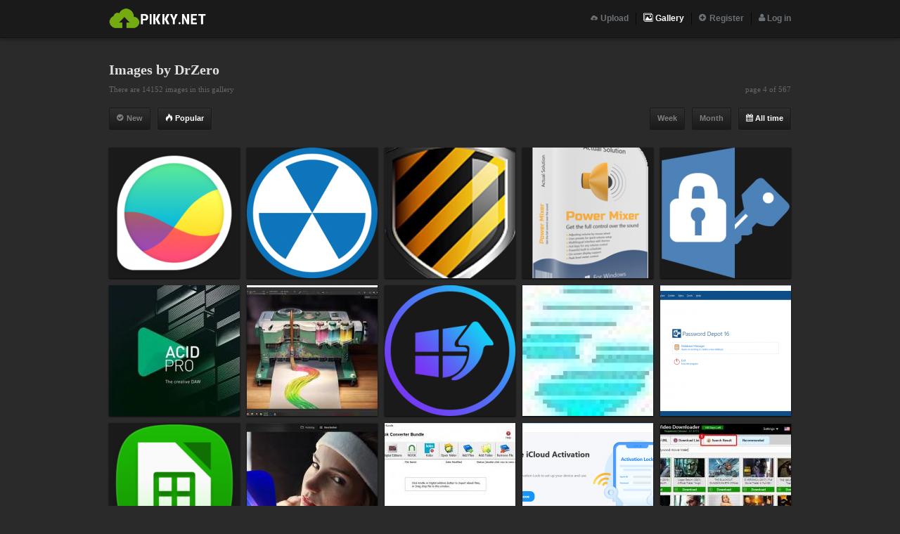

--- FILE ---
content_type: text/html
request_url: https://pikky.net/user/DrZero/popular/all/4/
body_size: 2737
content:
<!DOCTYPE html>
<html>
<head>
<meta http-equiv="Content-Type" content="text/html; charset=UTF-8" />
<title>Pikky: Image Hosting</title>
<meta name="keywords" content="image hosting, upload image">
<meta name="description" content="Uppa gratuitamente le tue immagini in modo semplice e veloce con Pikky!"/>
<link rel="shortcut icon" href="/style/flickir-dark/image/favicon.png"/>
<link rel="stylesheet" href="/style/flickir-dark/main.css"/>
<link rel="stylesheet" href="/icons/style.css"></head>
<script type="text/javascript" src="/fw/js/jquery.js"></script>
<script type="text/javascript" src="/js/auth.js"></script>
<script type="text/javascript" src="/fw/js/Form.js"></script>
<script type="text/javascript">
$(function()
{
new Form("log_in", "/user/DrZero/popular/all/4/", "POST", {"username": {"type":"text", "validation": {"exists": ["Username doesn't exist", ["UserModel","username_exists"]],}},"password": {"type":"password", "validation": {"wrong": ["Incorrect password", ["UserModel","check_password"]],}},});new Form("register", "/user/DrZero/popular/all/4/", "POST", {"username": {"type":"text", "validation": {"min_length": ["Username must be at least 3 characters long", 3],"max_length": ["Username must be less than 12 characters long", 12],"alphanumeric": ["Username may not contain symbols", ""],"unique": ["Username already registered", ["UserModel","unique_username"]],}},"email": {"type":"text", "validation": {"max_length": ["E-mail must be less than 255 characters long", 255],"valid_email": ["E-mail must be valid", true],"unique": ["E-mail already registered", ["UserModel","unique_email"]],}},"password": {"type":"password", "validation": {"min_length": ["Password must be at least 6 characters long", 6],}},"password_confirm": {"type":"password", "validation": {"confirm": ["Confirmed password doesn't match", "password"],}},});new Form("forgot", "/user/DrZero/popular/all/4/", "POST", {"username_or_email": {"type":"text", "validation": {"exists": ["Username or e-mail isn't registered", ["UserModel","username_or_email"]],}},});});
</script>
</head>
<body>
<div id="block"><!-- --></div>
<div id="page">
<div id="register_popup" class="popup">
<p class="title">Register<a class="close"><span class="icon-close"></span> close (esc)</a></p>
<div class="clear"><!-- --></div>
<form id="register" method="POST" action="/user/DrZero/popular/all/4/" enctype="multipart/form-data"><p><label title="Username" id="register_username_error">Username</label><input id="register_username" class="text" type="text" name="username"/></p><p><label title="E-mail" id="register_email_error">E-mail</label><input id="register_email" class="text" type="text" name="email"/></p><p><label title="Password" id="register_password_error">Password</label><input id="register_password" class="text" type="password" name="password"/></p><p><label title="Confirm password" id="register_password_confirm_error">Confirm password</label><input id="register_password_confirm" class="text" type="password" name="password_confirm"/></p><p class="submit"><input id="register_submit" class="button enabled" type="submit" name="register" value="Create user"/></p></form></div>
<div id="log_in_popup" class="popup">
<p class="title">Log in<a class="close"><span class="icon-close"></span> close (esc)</a></p>
<div class="clear"><!-- --></div>
		<form id="log_in" method="POST" action="/user/DrZero/popular/all/4/" enctype="multipart/form-data"><p><label title="Username" id="log_in_username_error">Username</label><input id="log_in_username" class="text" type="text" name="username"/></p><p><label title="Password" id="log_in_password_error">Password</label><input id="log_in_password" class="text" type="password" name="password"/></p><p class="submit"><input id="log_in_submit" class="button enabled" type="submit" name="log_in" value="Enter"/><a href="javascript: void(0);" id="forgot_button">forgot your password?</a></p></form>	</div>
	<div id="forgot_popup" class="popup">
		<p class="title">Forgot password<a class="close"><span class="icon-close"></span> close (esc)</a></p>
		<div class="clear"><!-- --></div>
		<form id="forgot" method="POST" action="/user/DrZero/popular/all/4/" enctype="multipart/form-data"><p><label title="Username or e-mail" id="forgot_username_or_email_error">Username or e-mail</label><input id="forgot_username_or_email" class="text" type="text" name="username_or_email"/></p><p class="submit"><input id="forgot_submit" class="button enabled" type="submit" name="forgot" value="Request new password"/></p></form>	</div>
		






<div id="header">
<div class="box">

<ul class="navegador">


<li><a href="/">
<span class="icon-cloud-storage"></span> Upload</a></li>


<li><a href="/gallery/" class="current"><span class="icon-images"></span> Gallery</a></li>

<li><a href="javascript: void(0);" id="register_button"><span class="icon-plus-circle"></span> Register</a></li>
<li><a href="javascript: void(0);" id="log_in_button"><span class="icon-user"></span> Log in</a></li>
</ul>
<a href="/"><img class="logo" src="/style/flickir-dark/image/logo.png" alt="Pikky: Image Hosting"/></a>
</div>
</div>



	<div id="content" class="gallery">
	<p class="title grant">Images by DrZero</p>
	<p class="info">There are 14152 images in this gallery<span class="right normal">page 4 of 567</span></p>
		<div id="selection">
		<a href="/user/DrZero/new/all/1/" class="button enabled left">
		<span class="icon-check-circle"></span> New</a>
		<a href="/user/DrZero/popular/all/1/" class="button enabled left current">
		<span class="icon-fire"></span> Popular</a>
		<a href="/user/DrZero/popular/all/1/" class="button enabled right current">
		<span class="icon-calendar"></span> All time</a>
				<a href="/user/DrZero/popular/month/1/" class="button enabled right">
		 Month</a>
				<a href="/user/DrZero/popular/week/1/" class="button enabled right">
		 Week</a>
						
		<div class="clear"><!-- --></div>
	</div>
		<div class="image">
		<a href="/bhhc/">
			<img src="/square/bhhc.png" alt="GlassWire.png" title="GlassWire.png"/>		</a>
	</div>
		<div class="image">
		<a href="/bljc/">
			<img src="/square/bljc.png" alt="Uranium Backup.png" title="Uranium Backup.png"/>		</a>
	</div>
		<div class="image">
		<a href="/cSgc/">
			<img src="/square/cSgc.png" alt="HomeGuard.png" title="HomeGuard.png"/>		</a>
	</div>
		<div class="image">
		<a href="/tnjc/">
			<img src="/square/tnjc.png" alt="POWER MIXER.png" title="POWER MIXER.png"/>		</a>
	</div>
		<div class="image right">
		<a href="/Zxhc/">
			<img src="/square/Zxhc.png" alt="Password Depot.png" title="Password Depot.png"/>		</a>
	</div>
		<div class="image">
		<a href="/nnjc/">
			<img src="/square/nnjc.jpg" alt="MAGIX ACID Pro.jpg" title="MAGIX ACID Pro.jpg"/>		</a>
	</div>
		<div class="image">
		<a href="/Rxhc/">
			<img src="/square/Rxhc.jpg" alt="Adobe Substance 3D Designer screen.jpg" title="Adobe Substance 3D Designer screen.jpg"/>		</a>
	</div>
		<div class="image">
		<a href="/dmjc/">
			<img src="/square/dmjc.png" alt="IObit Software Updater Pro.png" title="IObit Software Updater Pro.png"/>		</a>
	</div>
		<div class="image">
		<a href="/myhc/">
			<img src="/square/myhc.png" alt="goScreen.png" title="goScreen.png"/>		</a>
	</div>
		<div class="image right">
		<a href="/byhc/">
			<img src="/square/byhc.png" alt="Password Depot screen.PNG" title="Password Depot screen.PNG"/>		</a>
	</div>
		<div class="image">
		<a href="/Pxhc/">
			<img src="/square/Pxhc.png" alt="LibreOffice.png" title="LibreOffice.png"/>		</a>
	</div>
		<div class="image">
		<a href="/Sdhc/">
			<img src="/square/Sdhc.jpg" alt="Luminar Neo screen.jpg" title="Luminar Neo screen.jpg"/>		</a>
	</div>
		<div class="image">
		<a href="/cvjc/">
			<img src="/square/cvjc.jpg" alt="eBook Converter Bundle screen.jpg" title="eBook Converter Bundle screen.jpg"/>		</a>
	</div>
		<div class="image">
		<a href="/bSgc/">
			<img src="/square/bSgc.png" alt="Tenorshare 4MeKey screen.PNG" title="Tenorshare 4MeKey screen.PNG"/>		</a>
	</div>
		<div class="image right">
		<a href="/gdhc/">
			<img src="/square/gdhc.jpg" alt="Fast Video Downloader screen.jpg" title="Fast Video Downloader screen.jpg"/>		</a>
	</div>
		<div class="image">
		<a href="/vtjc/">
			<img src="/square/vtjc.png" alt="Prima Cartoonizer One.png" title="Prima Cartoonizer One.png"/>		</a>
	</div>
		<div class="image">
		<a href="/Lxhc/">
			<img src="/square/Lxhc.png" alt="AVL Simulation Suite screen.png" title="AVL Simulation Suite screen.png"/>		</a>
	</div>
		<div class="image">
		<a href="/hnjc/">
			<img src="/square/hnjc.jpg" alt="SoftColor Automata Pro screen.jpg" title="SoftColor Automata Pro screen.jpg"/>		</a>
	</div>
		<div class="image">
		<a href="/pghc/">
			<img src="/square/pghc.png" alt="TurboCollage.png" title="TurboCollage.png"/>		</a>
	</div>
		<div class="image right">
		<a href="/qSgc/">
			<img src="/square/qSgc.png" alt="ChrisPC VideoTube Downloader screen.png" title="ChrisPC VideoTube Downloader screen.png"/>		</a>
	</div>
		<div class="image">
		<a href="/Npjc/">
			<img src="/square/Npjc.jpg" alt="DivX Pro.jpg" title="DivX Pro.jpg"/>		</a>
	</div>
		<div class="image">
		<a href="/xSgc/">
			<img src="/square/xSgc.png" alt="Windows 11 Pro 22H2 screen.png" title="Windows 11 Pro 22H2 screen.png"/>		</a>
	</div>
		<div class="image">
		<a href="/vyjc/">
			<img src="/square/vyjc.png" alt="FastKeys Pro.png" title="FastKeys Pro.png"/>		</a>
	</div>
		<div class="image">
		<a href="/mhhc/">
			<img src="/square/mhhc.jpg" alt="4K YouTube to MP3 screen.jpg" title="4K YouTube to MP3 screen.jpg"/>		</a>
	</div>
		<div class="image right">
		<a href="/xxjc/">
			<img src="/square/xxjc.jpg" alt="Comfy File Recovery.jpg" title="Comfy File Recovery.jpg"/>		</a>
	</div>
		<div class="clear"><!-- --></div>
	<div id="pagination">
				<a href="/user/DrZero/popular/all/3/" class="button enabled left">Previous</a>
		<a href="/user/DrZero/popular/all/1/" class="button enabled left">First</a>
						<a href="/user/DrZero/popular/all/1/"class="button enabled">1</a>
				<a href="/user/DrZero/popular/all/2/"class="button enabled">2</a>
				<a href="/user/DrZero/popular/all/3/"class="button enabled">3</a>
				<a class="button current">4</a>
				<a href="/user/DrZero/popular/all/5/"class="button enabled">5</a>
				<a href="/user/DrZero/popular/all/6/"class="button enabled">6</a>
				<a href="/user/DrZero/popular/all/7/"class="button enabled">7</a>
				<a href="/user/DrZero/popular/all/8/"class="button enabled">8</a>
				<a href="/user/DrZero/popular/all/9/"class="button enabled">9</a>
						<a href="/user/DrZero/popular/all/5/" class="button enabled right">Next</a>
		<a href="/user/DrZero/popular/all/567/" class="button enabled right">Last</a>
			</div>
	</div>

<div id="footer">
	<div class="box2">
		<p class="left">Copyrights &copy; 2025. All rights reserved.</p>
        		<div class="clear"><!-- --></div>
	</div></div>


</div><script>
(function(i,s,o,g,r,a,m){i['GoogleAnalyticsObject']=r;i[r]=i[r]||function(){
(i[r].q=i[r].q||[]).push(arguments)},i[r].l=1*new Date();a=s.createElement(o),
m=s.getElementsByTagName(o)[0];a.async=1;a.src=g;m.parentNode.insertBefore(a,m)
})(window,document,'script','//www.google-analytics.com/analytics.js','ga');
ga('create', 'UA-45182606-12', 'auto');
ga('send', 'pageview');
</script>
<script defer src="https://static.cloudflareinsights.com/beacon.min.js/vcd15cbe7772f49c399c6a5babf22c1241717689176015" integrity="sha512-ZpsOmlRQV6y907TI0dKBHq9Md29nnaEIPlkf84rnaERnq6zvWvPUqr2ft8M1aS28oN72PdrCzSjY4U6VaAw1EQ==" data-cf-beacon='{"version":"2024.11.0","token":"a978e6591f5342aba613cfa41e85184b","r":1,"server_timing":{"name":{"cfCacheStatus":true,"cfEdge":true,"cfExtPri":true,"cfL4":true,"cfOrigin":true,"cfSpeedBrain":true},"location_startswith":null}}' crossorigin="anonymous"></script>
</body>
</html>

--- FILE ---
content_type: text/css
request_url: https://pikky.net/style/flickir-dark/main.css
body_size: 2853
content:
* {
    margin:0;
    padding:0
}
body {
    color: #DFDFDF;
    font-size:12px;
    font-family:'Arial';
    background-color: #2A2A2A;
}
ul, li, ol, h1 {
    margin:0;
    padding:0;
    border:0;
    font-size:100%;
    vertical-align:baseline;
    list-style:none
}
body.zoom-out {
    cursor:-moz-zoom-out;
    cursor:-webkit-zoom-out
}
.logo {
    height: 30px;
    width: auto;
    margin-top: 0px;
}
a.siguenos {
    margin: 0 7px;
    font-weight: bold;
    color: #ADADAD;
    font-size: 12px;
}
a.siguenos:hover {}

#header {
    background: #1A1A1A;
    padding: 11px 0;
    border-bottom: solid 1px #131313;
    position: fixed;
    width: 100%;
    top: 0;
    box-shadow: 0 -3px 0 0px #000000,0 3px 5px 0 rgba(0,0,0,0.28);
    z-index: 99;
}
#header .box {
    width:970px;
    margin:0 auto;
    height:28px
}
#header .box ul.navegador {
    float:right;
    line-height:17px;
    margin:7px 0
}
#header .box ul.navegador li {
    float:left;
    padding:0px 10px;
    margin-right:0px;
    border-right: solid 1px #080808;}
#header .box ul.navegador li:last-child {
    border-right:0;
    padding:0;
    padding-left:10px
}
#header .box ul.navegador li a {
    color: #6C7176;
    font-weight:bold;
    font-size:100%;
    transition:all .3s ease-in-out 0
}
#header .box ul.navegador li a:hover {
    text-decoration:none;
    color: #FFFFFF;}
#header .box ul.navegador li a.current {
    color: #FFFFFF;}
#navigation {
    float:right
}
#navigation a {
    display:inline-block;
    height:28px;
    line-height:28px;
    color:#666;
    padding:0 10px;
    margin-left:1px;
    text-decoration:none;
    border:1px solid #dedede;
    border-radius:2px;
    background-color:transparent;
    background-image:-moz-linear-gradient(#f5f5f5 0, #f1f1f1 100%);
    background-image:-webkit-linear-gradient(#f5f5f5 0, #f1f1f1 100%);
    background-image:linear-gradient(#f5f5f5 0, #f1f1f1 100%);
    background-repeat:repeat-x
}
#navigation a:hover {
    color:#000;
    background-color:transparent;
    background-image:-moz-linear-gradient(#FFF 0, #f1f1f1 100%);
    background-image:-webkit-linear-gradient(#FFF 0, #f1f1f1 100%);
    background-image:linear-gradient(#FFF 0, #f1f1f1 100%);
    background-repeat:repeat-x
}
#navigation a.current {
    color:#fafafa;
    border:1px solid #658EBE;
    background-color:transparent;
    background-image:-moz-linear-gradient(#FFF 0, #F0F0F0 100%);
    background-image:-webkit-linear-gradient(#FFF 0, #F0F0F0 100%);
    background-image:linear-gradient(#83B0E5 0, #719DD2 100%);
    background-repeat:repeat-x
}
#navigation a.welcome, #navigation a.welcome:hover {
    cursor:auto;
    color:#666 !important;
    border:none
}
#footer {
    background: #1A1A1A;
    border-top: solid 1px #0B0B0B;
    padding-top: 20px;
    padding-bottom: 10px;}
#footer .box1 {
    width: 970px;
    margin: 0 auto;
    margin-bottom: 7px;
    color: #666666;  text-align: right;
}

#footer .box2 {
    width:960px;
    margin:0 auto
}
#footer .box2 p {
    color: #707376;
    font-size:11px
}
#footer .box2 p.left {
    float:left
}
#footer .box2 p.right {
    float:right
}
hr {
    min-width:970px;
    background:none;
    border-top:1px solid #ececec;
    border-right:none;
    border-bottom:1px solid #fff;
    border-left:none
}
a img {
    border:none
}
.button {
    display:inline-block;
    height:30px;
    line-height:28px;
    padding:0 10px;
    border: 1px solid #1B1B1B;
    border-radius:2px;
    color: #7E7E7E;
    font-size:11px;
    font-weight:bold;
    cursor:default;
    text-decoration:none;
    background-color:transparent;
    background-image: -moz-linear-gradient(#2F2F2F 0, #1A1A1A 100%);
    background-image: -webkit-linear-gradient(#2F2F2F 0, #1A1A1A 100%);
    background-image: linear-gradient(#2F2F2F 0, #1A1A1A 100%);
    background-repeat:repeat-x
}
.button.enabled {
    cursor:pointer
}
.button.enabled:hover, a.button.current {
    color: #FFFFFF;
    box-shadow: 0 0 1px #595959;
    background-position:bottom
}
a.button:hover {
    text-decoration:none
}
p {
    font-size:12px;
    font-family:'Tahoma';
    margin-bottom:10px
}
p.title {
    font-weight:bold
}
span.right {
    color:#666;
    float:right;
    height:30px;
    line-height:30px;
    font-size:11px
}
span.right.normal {
    height:auto;
    line-height:normal
}
span.right>span {
    color: #FFFFFF;
    font-weight:bold
}
#content {
    width:970px;
    margin: 20px auto;
    margin-top: 88px;
}
div.clear {
    clear:both
}
#content.upload {
    position:relative;
    width:730px;
    min-height:324px
}
#upload {
    width:350px;
    float:left
}
#center {
    position:absolute;
    width:730px
}
#upload_form {
    position:fixed;
    visibility:hidden
}
#buttons a {
    float:left;
    width:88px;
    text-align:center
}
#buttons #upload_web {
    margin:0 10px
}
#buttons #upload_initiate {
    color:#fff;
    border: 1px solid #7CB815;
    background: #72AA10;
    background-color:transparent;
    background-image: -moz-linear-gradient(#73AB11 0, #598310 100%);
    background-image: -webkit-linear-gradient(#73AB11 0, #598310 100%);
    background-image: linear-gradient(#73AB11 0, #598310 100%);
    background-repeat:repeat-x
}
#buttons #upload_cancel {
    display:none;
    color:#fff;
    border:1px solid #ef5d5d;
    background:#F17474
}
#buttons div.clear {
    clear:both
}
#upload_list {
    padding:8px 15px;
    margin-top:10px;
    border: 1px solid #121111;
    border-radius:2px;
    background-color: #1A1A1A;
    height:202px;
    max-height:202px;
    overflow-y:auto
}
#upload_list p#upload_list_empty {
    padding-top:125px;
    color: #4C4C4C;
    text-align:center;
    cursor:default;
    background-image:url(image/cloud.png);
    background-position:50% 12px;
    background-repeat:no-repeat
}
#upload_list p {
    cursor:pointer
}
#upload_list p, #upload_list form {
    font-size:11px;
    margin:0;
    padding:7px 0
}
#upload_list img {
    display:inline-block;
    float:left;
    margin:1px 10px 0 1px
}
#upload_list input {
    display:inline-block;
    float:left;
    position:relative;
    width:270px
}
#upload_list span.name {
    display:inline-block;
    float:left;
    position:relative;
    max-width:260px;
    max-height:15px;
    overflow:hidden;
    color:#404040
}
#upload_list p.hover span.name {
    color:#ffffff
}
#upload_info {
    height:28px;
    line-height:28px;
    margin-top:10px;
    border-radius:2px;
    color: #6B6B6B;
    font-size:11px;
    text-align:center
}
#upload_info.notification {
    border: 1px solid #121111;
    background-color: #1A1A1A;}
#upload_info.error {
    color:#FFF;
    border:1px solid #D54F4F;
    background-color:#F47878
}
#upload_info.progress {
    position:relative;
    border: 1px solid #030303;
    background-color: #1A1A1A;
    overflow:hidden
}
#upload_info.progress>span.bar {
    position:absolute;
    top:0;
    left:0;
    height:100%;
    border-right: 1px solid #030303;
    background-color: #101010;}
#upload_info.progress>span.text {
    position:relative;
    color: #72AA10;
    font-weight:bold
}
#drop {
    position:fixed;
    top:0;
    left:0;
    width:100%;
    height:100%;
    opacity: .1;
    background-color:#000;
    z-index:1
}
#recent {
    width:350px;
    float:right
}
#gallery {
    display:table;
    height:270px
}
#gallery>div {
    display:table-row
}
#gallery a {
    display:table-cell;
    min-width:80px;
    height:80px;
    padding-right:10px;
    padding-bottom:10px;
    vertical-align:middle
}
#gallery img {
    display:block;
    margin:auto
}
#selection {
    margin:20px 0 15px 0
}
#selection a.left, #pagination a.left {
    float:left;
    margin:0 10px 0 0
}
#selection a.right, #pagination a.right {
    float:right;
    margin:0 0 0 10px
}
#content.gallery div.image {
    float:left;
    width: 186px;
    margin:10px 10px 0 0;
    padding: 0;
    -webkit-box-shadow: 0 1px 2px rgba(0, 0, 0, 0.9);
    -moz-box-shadow: 0 1px 2px rgba(0, 0, 0, 0.9);
    box-shadow: 0 1px 2px rgba(0, 0, 0, 0.9);}
#content.gallery div.image.right {
    margin-right:0
}
#content.gallery div.image a {
    display:table-cell;
    width: 186px;
    height: 186px;
    background-color: #1A1A1A;
    vertical-align:middle
}
#content.gallery div.image img {
    display:block;
    margin:auto;
    width: 186px;}
#pagination {
    margin-top:25px;
    text-align:center
}
#pagination a {
    margin:0 5px
}
#image {
    display:block;
    float:left;
    width:612px;
    padding:18px;
    border: 1px solid #1A1A1A;
    background: #fff url(image/popup_bg.png);
    cursor:-moz-zoom-in;
    cursor:-webkit-zoom-in;
    position:relative
}
#image img {
    display:block;
    margin:auto
}
#image:hover {
    border-color: #000000;}
#title {
    width:650px;
    float:left
;
    margin-bottom: 5px;
}
#title p:last-child {
    color:#666;
    font-size:11px
}
#information {
    float:right;
    width:300px;
    margin-top: 4px;}
#information p.title, #information p.link {
    margin-top:20px
}
p.info {
    color:#666;
    font-size:11px
}
#information p.link {
    color:#888;
    font-size:11px;
    font-family:'Arial'
}
#information p.link input {
    display:block;
    width:280px;
    padding:5px 10px;
    margin-top:5px;
    color: #808080;
    cursor:text;
    border: 1px solid #121212;
    background-color: #1A1A1A;
    font-size:12px
}
#slider {
    position:relative;
    height:73px
}
#empty_slider {
    height:4px
}
#slider p {
    float:right
}
#slides {
    position:absolute;
    top:23px;
    left:-15px;
    width:330px;
    height:52px
}
#slide_left {
    float:left
}
#slide_right {
    float:right
}
a#slide_left, a#slide_right {
    display:block;
    width:15px;
    height:52px;
    line-height:52px;
    color: #FFF !important;
    cursor:pointer;
    text-align:center;
    font-size:15px;
    font-family:'Verdana'
}
a#slide_left:hover, a#slide_right:hover {
    color:#ec5555 !important;
    text-decoration:none
}
#index {
    color:#666;
    font-size:11px
}
#images {
}
#images a.image {
    display:table;
    float:left;
    width:48px;
    height:48px;
    padding:2px;
    margin-right:10px
}
#images a.image.right {
    margin-right:0
}
#images a.image.current {
    padding:1px;
    border: 1px solid #1A1A1A;}
#images a.image>div {
    display:table-cell;
    vertical-align:middle
}
#images a.image img {
    display:block;
    margin:auto
}
#content.configure p.title {
    margin-bottom:20px
}
#content.configure td.image {
    padding:0 10px 20px 0;
    text-align:center;
    vertical-align:middle
}
#content.configure td.image>div {
    display:table-cell;
    width:186px;
    height:186px;
    background-color: #2A2A2A;
    vertical-align:middle
}
#content.configure div.image img {
    display:block;
    margin:auto
}
#content.configure td.form {
    padding-right:20px;
    vertical-align:top
}
#content.configure td.form.right {
    padding-right:0
}
form table {
    border-collapse:collapse
}
label {
    display:block;
    margin-bottom:5px;
    color:#888;
    font-size:11px
}
form p.invalid label {
    color:#db4444
}
input.text, textarea {
    display:block;
    width:267px;
    height:28px;
    padding:0 5px;
    margin-bottom:10px;
    border: 1px solid #0F0F0F;
    background-color: #1A1A1A;
    color: #949494;
    font-family:'Arial'
}
textarea {
    padding:5px;
    height:110px;
    max-width:267px;
    max-height:110px
}
input.button {
    color:#fff !important;
    border: 1px solid #519443;
    background: #519443;}
span.checkbox input {
    float:left;
    margin-right:5px
}
form p.submit a {
    float:right;
    margin-top:18px;
    font-size:11px
}
#block {
    display:none;
    position:fixed;
    z-index: 100;
    top:0;
    left:0;
    width:100%;
    height:100%;
    background: #000 url(image/popup_bg.png);
    /* opacity:0.75
 */}
div.popup {
    position:fixed;
    display:none;
    z-index: 100;
    min-width:200px;
    margin:20px;
    padding:20px;
    border: 1px solid #1A1A1A;
    border-radius:5px;
    background-color: #373737;}
div.popup.no-border {
    border:none;
    background:none;
    margin:0;
    padding:0
;
    border-radius: 0;
    -moz-box-shadow: 0px 7px 10px -7px rgba(0, 0, 0, 0.48);  
    -webkit-box-shadow: 0px 7px 10px -7px rgba(0, 0, 0, 0.48);  
    box-shadow: 0px 17px 30px -7px rgba(0, 0, 0, 0.83);
    z-index: 101;
}
div.popup p.title {
    margin-bottom:20px
}
div.popup p.title a {
    float:right;
    font-size:11px;
    font-weight:normal
}
div.popup p:last-child {
    margin-bottom:0
}
div.popup input.button {
    margin-top:10px
}
a {
    color: #D2D2D2;
    cursor:pointer;
    text-decoration:none
}
a:hover {
    text-decoration:underline
}
.contenido {
    float:left;
    width:650px;
    margin:15px 0
}
.desct {
    background: #1A1A1A;
    padding:20px;
    line-height:19px;
    font-size:13px;
    color: #6F6F6F;
    margin-bottom:25px;
    -webkit-box-shadow: 0 1px 2px rgba(0, 0, 0, 0.85);
    -moz-box-shadow: 0 1px 2px rgba(0, 0, 0, 0.85);
    box-shadow: 0 1px 2px rgba(0, 0, 0, 0.85);}
.ads_300 {
    margin-top:20px;
    background:#fff;
    width:300px;
    height:250px;
    -webkit-box-shadow:0 1px 2px rgba(0, 0, 0, 0.07);
    -moz-box-shadow:0 1px 2px rgba(0, 0, 0, 0.07);
    box-shadow:0 1px 2px rgba(0, 0, 0, 0.07)
}
.sociales {
    float:left;
    width:650px;
    margin-top: 3px;}
.sociales a.boton {
    width:315px;
    float:left;
    text-align:center;
    color:rgba(255, 255, 255, 0.78);
    padding:11px 0;
    font-size:14px;
    font-weight:bold;
    -webkit-border-radius:3px;
    -moz-border-radius:3px;
    border-radius:3px
}
.sociales a.boton:hover {
    color:#fff;
    text-decoration:none
}
.sociales a.facebook {
    background:#46629E
}
.sociales a.facebook:hover {
    background:#334875
}
.sociales a.twitter {
    margin-left:20px;
    background:#55ACEE
}
.sociales a.twitter:hover {
    background:#2797E9
}
.grant {
    font-size: 20px;
}
.grant2 {
    font-size: 15px;
}
#title h1 {
    font-size: 20px;
    text-shadow: 0 1px 0px rgba(0, 0, 0, 1);
    color: #FDFDFD;
}
a.download {
    width: 300px;
    text-align: center;
    float: left;
    background: #85A92D;
    color: #fff;
    font-size: 13px;
    padding: 10px 0;
    font-weight: normal;
    margin-bottom: 15px;
    -webkit-border-radius: 3px;  
    -moz-border-radius: 3px;  
    border-radius: 3px;
}
a.download:hover {
    background: #566E1D;
    text-decoration: none;
}
a.facebook {
    background: #385D9E;
    color: #fff;
}
a.twitter {
    background: #07AAFF;
    color: #fff;
}
a.google {
    background: #FF3C2C;
    color: #fff;
}


--- FILE ---
content_type: text/css
request_url: https://pikky.net/icons/style.css
body_size: 639
content:
@font-face {
	font-family: 'icomoon';
	src:url('fonts/icomoon.eot?-jk3ofj');
	src:url('fonts/icomoon.eot?#iefix-jk3ofj') format('embedded-opentype'),
		url('fonts/icomoon.woff?-jk3ofj') format('woff'),
		url('fonts/icomoon.ttf?-jk3ofj') format('truetype'),
		url('fonts/icomoon.svg?-jk3ofj#icomoon') format('svg');
	font-weight: normal;
	font-style: normal;
}

[class^="icon-"], [class*=" icon-"] {
	font-family: 'icomoon';
	speak: none;
	font-style: normal;
	font-weight: normal;
	font-variant: normal;
	text-transform: none;
	line-height: 1;

	/* Better Font Rendering =========== */
	-webkit-font-smoothing: antialiased;
	-moz-osx-font-smoothing: grayscale;
}

.icon-star:before {
	content: "\f005";
}

.icon-user:before {
	content: "\f007";
}

.icon-th-large:before {
	content: "\f009";
}

.icon-th:before {
	content: "\f00a";
}

.icon-th-list:before {
	content: "\f00b";
}

.icon-check:before {
	content: "\f00c";
}

.icon-close:before {
	content: "\f00d";
}

.icon-search-plus:before {
	content: "\f00e";
}

.icon-search-minus:before {
	content: "\f010";
}

.icon-power-off:before {
	content: "\f011";
}

.icon-clock-o:before {
	content: "\f017";
}

.icon-download:before {
	content: "\f019";
}

.icon-lock:before {
	content: "\f023";
}

.icon-tags:before {
	content: "\f02c";
}

.icon-bookmark:before {
	content: "\f02e";
}

.icon-image:before {
	content: "\f03e";
}

.icon-chevron-left:before {
	content: "\f053";
}

.icon-chevron-right:before {
	content: "\f054";
}

.icon-plus-circle:before {
	content: "\f055";
}

.icon-minus-circle:before {
	content: "\f056";
}

.icon-times-circle:before {
	content: "\f057";
}

.icon-check-circle:before {
	content: "\f058";
}

.icon-question-circle:before {
	content: "\f059";
}

.icon-check-circle-o:before {
	content: "\f05d";
}

.icon-calendar:before {
	content: "\f073";
}

.icon-random:before {
	content: "\f074";
}

.icon-twitter-square:before {
	content: "\f081";
}

.icon-facebook-square:before {
	content: "\f082";
}

.icon-camera-retro:before {
	content: "\f083";
}

.icon-phone-square:before {
	content: "\f098";
}

.icon-certificate:before {
	content: "\f0a3";
}

.icon-apple:before {
	content: "\f179";
}

.icon-windows:before {
	content: "\f17a";
}

.icon-android:before {
	content: "\f17b";
}

.icon-female:before {
	content: "\f182";
}

.icon-male:before {
	content: "\f183";
}

.icon-bug:before {
	content: "\f188";
}

.icon-sliders:before {
	content: "\f1de";
}

.icon-share-alt:before {
	content: "\f1e0";
}

.icon-area-chart:before {
	content: "\f1fe";
}

.icon-line-chart:before {
	content: "\f201";
}

.icon-tick:before {
	content: "\e600";
}

.icon-chevron-right2:before {
	content: "\e601";
}

.icon-chevron-left2:before {
	content: "\e602";
}

.icon-th-menu:before {
	content: "\e603";
}

.icon-home:before {
	content: "\e604";
}

.icon-arrow-forward:before {
	content: "\e605";
}

.icon-arrow-back:before {
	content: "\e606";
}

.icon-rss:before {
	content: "\e607";
}

.icon-link:before {
	content: "\e608";
}

.icon-image2:before {
	content: "\e609";
}

.icon-star2:before {
	content: "\e60a";
}

.icon-delete:before {
	content: "\e60b";
}

.icon-delete-outline:before {
	content: "\e60c";
}

.icon-cloud-storage:before {
	content: "\e60d";
}

.icon-flash:before {
	content: "\e60e";
}

.icon-cancel:before {
	content: "\e60f";
}

.icon-backspace:before {
	content: "\e610";
}

.icon-attachment:before {
	content: "\e611";
}

.icon-lock-closed:before {
	content: "\e612";
}

.icon-info:before {
	content: "\e613";
}

.icon-user-add:before {
	content: "\e614";
}

.icon-camera:before {
	content: "\e615";
}

.icon-sort-numerically:before {
	content: "\e616";
}

.icon-sort-alphabetically:before {
	content: "\e617";
}

.icon-input-checked:before {
	content: "\e618";
}

.icon-calender:before {
	content: "\e619";
}

.icon-image3:before {
	content: "\e90d";
}

.icon-images:before {
	content: "\e90e";
}

.icon-lock2:before {
	content: "\e98f";
}

.icon-equalizer2:before {
	content: "\e993";
}

.icon-cog:before {
	content: "\e994";
}

.icon-fire:before {
	content: "\e9a9";
}

.icon-shield:before {
	content: "\e9b4";
}

.icon-cloud-check:before {
	content: "\e9c4";
}

.icon-link2:before {
	content: "\e9cb";
}

.icon-bookmark2:before {
	content: "\e9d2";
}

.icon-bookmarks:before {
	content: "\e9d3";
}

.icon-new-tab:before {
	content: "\ea7e";
}

.icon-embed:before {
	content: "\ea7f";
}

.icon-embed2:before {
	content: "\ea80";
}

.icon-google-plus:before {
	content: "\ea88";
}

.icon-facebook:before {
	content: "\ea8c";
}

.icon-twitter:before {
	content: "\ea91";
}

.icon-pinterest:before {
	content: "\ead0";
}

.icon-pinterest2:before {
	content: "\ead1";
}



--- FILE ---
content_type: application/javascript
request_url: https://pikky.net/js/auth.js
body_size: 192
content:
var Popup =
{
	'is_open': false,
	
	'resize': function()
	{
		var $window = $(window);
		
		var top = ($window.height() - this.$div.outerHeight())/2;
		
		if(top < 0 && this.absolute !== true) top = -$window.scrollTop();
		
		if(this.absolute === true)
		{
			top += $window.scrollTop();
		}
		
		this.$div.css(
		{
			'top': top,
			'left': ($window.width() - this.$div.outerWidth())/2
		});
	},
	
	'open': function(div, is_link, on_close, absolute)
	{
		if(this.is_open)
		{
			this.close();
		}
		
		this.is_open = true;
		this.is_link = is_link;
		this.on_close = on_close;
		this.absolute = absolute;
		
		this.$div = $('#'+div+'_popup').show();
		this.$block = $('#block').show();
		
		if(is_link !== false)
		{
			this.$current = $('#navigation a.current').removeClass('current');
			this.$button = $('#'+div+'_button').addClass('current');
		}
		
		$(window).unbind('resize').resize(function()
		{
			Popup.resize();
		}).unbind('scroll').scroll(function()
		{
			Popup.resize();
		}).keyup(function(e)
		{
			if(e.keyCode === 27)
			{
				Popup.close();
			}
		});
		
		this.resize();
		
		$('.close', this.$div).unbind('click').click(function()
		{
			Popup.close();
		});
	},
	
	'close': function()
	{
		this.$div.hide();
		this.$block.hide();
		
		if(this.is_link !== false)
		{
			this.$button.removeClass('current');
			this.$current.addClass('current');
		}
		
		if(typeof(this.on_close) === 'function')
		{
			this.on_close();
		}
		
		this.is_open = false;
	}
};

$(function()
{
	$('#register_button').click(function(e)
	{
		Popup.open('register');
	});
	
	$('#log_in_button').click(function(e)
	{
		Popup.open('log_in');
	});
	
	$('#profile_button').click(function(e)
	{
		Popup.open('profile');
	});
	
	$('#delete_button').click(function(e)
	{
		Popup.open('delete');
	});
	
	$('#forgot_button').click(function(e)
	{
		Popup.open('forgot');
	});
	
	$('#anon_button').click(function(e)
	{
		Popup.open('anon');
	});
});

--- FILE ---
content_type: application/javascript
request_url: https://pikky.net/fw/js/Form.js
body_size: 593
content:
function Form(id, action, method, fields)
{
	var self = this, $form = $('#'+id), name;
	
	this.id = id;
	this.fields = fields;
	
	this.action = action;
	this.method = method;
	
	for(name in fields)
	{
		$('#'+id+'_'+name).bind('keyup', {'name': name}, function(e)
		{
			if(e.keyCode !== 13)
			{
				self.validate(e.data.name, false);
			}
		});
	}
	
	$form.submit(function(e)
	{
		var valid = true;
		
		for(name in fields)
		{
			if(!self.validate(name, true)) valid = false;
		}
		
		if(!valid)
		{
			e.preventDefault();
		}
	});
}

/* VALIDATE */
Form.prototype.validate = function(name, custom)
{
	var field, $field, value, validator, $error, skip = false;
	
	$field = $('#'+this.id+'_'+name);
	$error = $('#'+this.id+'_'+name+'_error');
	$parent = $field.parent();
	
	error_output = $error[0].nodeName.toLowerCase();
	
	value = $field.val();
	
	// Optional
	if('optional' in this.fields[name].validation)
	{
		if(this.fields[name].validation.optional && value === '')
		{
			skip = true;
		}
	}
	
	// Validation
	if(!skip)
	{
		for(validator in this.fields[name].validation)
		{
			if(validator === 'optional') continue;
			
			if((validator in this && !this[validator](value, this.fields[name].validation[validator][1])) || (custom && !(validator in this) && !this.custom(name, validator, value)))
			{
				// Invalid
				switch(error_output)
				{
					case 'label':
						$error.html(this.fields[name].validation[validator][0]);
						break;
				}
				
				$parent.addClass('invalid');
				
				return false;
			}
		}
	}
	
	// Valid
	switch(error_output)
	{
		case 'label':
			$error.html($error.attr('title'));
			break;
	}
	
	$parent.removeClass('invalid');
	
	return true;
};

/* VALIDATORS */
Form.prototype.custom = function(name, validator, value)
{
	var name, data = {'custom': 1, 'name': name, 'validator': validator, 'value': value, 'fields': {}};
	
	data[this.id] = 1;
	
	for(name in this.fields)
	{
		data.fields[name] = $('#'+this.id+'_'+name).val();
	}
	
	return $.ajax(
	{
		'url': this.action,
		'type': this.method,
		'data': data,
		'dataType': 'html',
		'async': false
	}).responseText === '1';
};

Form.prototype.min_length = function(value, min)
{
	return value.length >= min;
};

Form.prototype.max_length = function(value, max)
{
	return value.length <= max;
};

Form.prototype.alphanumeric = function(value, custom)
{
	return !value.replace(new RegExp('['+custom+'a-z0-9_]', 'ig'), '').length;
};

Form.prototype.valid_email = function(value)
{
	return /^\S+@\S+\.\S+$/.test(value);
};

Form.prototype.confirm = function(value, field)
{
	return value === $('#'+this.id+'_'+field).val();
};